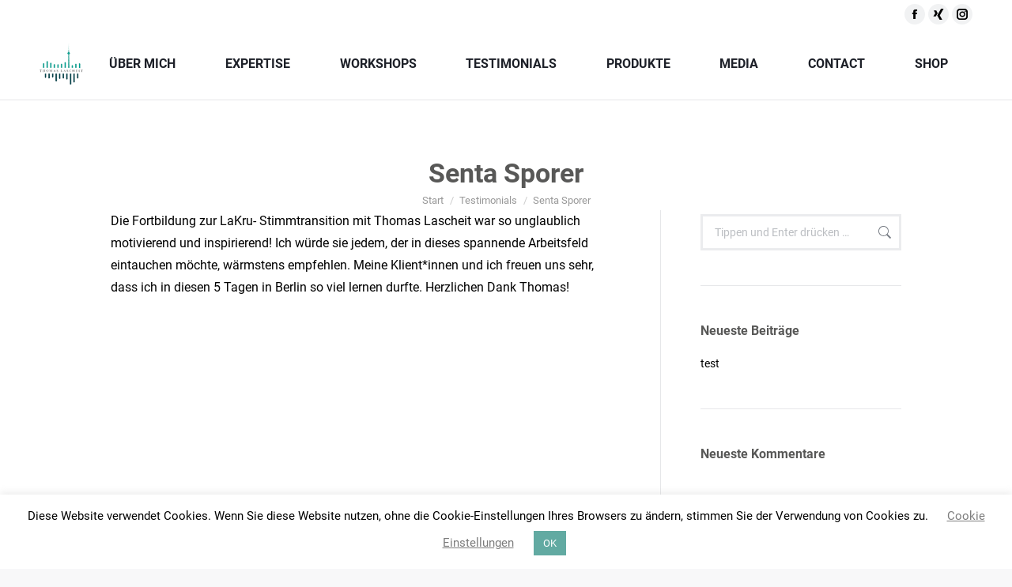

--- FILE ---
content_type: text/html; charset=UTF-8
request_url: https://thomaslascheit.de/dt_testimonials/senta-sporer/
body_size: 16522
content:
<!DOCTYPE html>

<html lang="de" class="no-js">

<head>
	<meta charset="UTF-8" /><link rel="preload" href="https://thomaslascheit.de/wp-content/cache/fvm/min/1729520049-css14103f5935937a6e61305073318034cad0d26defc4801a6505ad9318fac9b.css" as="style" media="all" />
<link rel="preload" href="https://thomaslascheit.de/wp-content/cache/fvm/min/1729520049-css9a953dcb286e1f34ffb2f843ce5d908127eba619072b09ebf9c04477b6fa9.css" as="style" media="all" />
<link rel="preload" href="https://thomaslascheit.de/wp-content/cache/fvm/min/1729520049-css8c92780a6c46b8eead6359b9361d5ced4c37590a372befefcfd3846e682fd.css" as="style" media="all" />
<link rel="preload" href="https://thomaslascheit.de/wp-content/cache/fvm/min/1729520049-css15221f5c96a6ca7f08effc0ed4c010a38652387f7b83108b9d6f544edd458.css" as="style" media="all" />
<link rel="preload" href="https://thomaslascheit.de/wp-content/cache/fvm/min/1729520049-cssadb240b1ab297a6ebc4a354e955fe259b2254506a3a443832bd61dc4e251b.css" as="style" media="all" />
<link rel="preload" href="https://thomaslascheit.de/wp-content/cache/fvm/min/1729520049-cssae9c2497d31bad2cb35ed3c0d27c5983936e05803b79f4dd8d3f1c8b32cea.css" as="style" media="all" />
<link rel="preload" href="https://thomaslascheit.de/wp-content/cache/fvm/min/1729520049-cssa1c3536e66b8e65d22f369b1ddd6074bd93594f230d59b469bd4e8e8ad65b.css" as="style" media="all" />
<link rel="preload" href="https://thomaslascheit.de/wp-content/cache/fvm/min/1729520049-csse337d39e406fc1f48b06901ed55dea7fa720ee87d2df700fc1dd0b7018876.css" as="style" media="all" />
<link rel="preload" href="https://thomaslascheit.de/wp-content/cache/fvm/min/1729520049-cssd36804fc69984ffa1620a2197ef90128f73639a214e962726cbfff6947e51.css" as="style" media="all" />
<link rel="preload" href="https://thomaslascheit.de/wp-content/cache/fvm/min/1729520049-css93493037b37a64548c2b248bb1cca3d49b3d14806076ebc5a8531ed93a6f4.css" as="style" media="all" />
<link rel="preload" href="https://thomaslascheit.de/wp-content/cache/fvm/min/1729520049-css657cc0a524db1f4d124aed41dd259c59a3859dc233d1e0655f09515924444.css" as="style" media="all" />
<link rel="preload" href="https://thomaslascheit.de/wp-content/cache/fvm/min/1729520049-css430af159e282301d60c1d86f12034c43a9bb9e347fab90a7dc75685bd66cd.css" as="style" media="all" />
<link rel="preload" href="https://thomaslascheit.de/wp-content/cache/fvm/min/1729520049-css68bce9aa9ba8ce53d5a5cc1e653beab3ac4026e3f86e9fb1cce2ac8f63df9.css" as="style" media="all" />
<link rel="preload" href="https://thomaslascheit.de/wp-content/cache/fvm/min/1729520049-cssed33e5dcd47261f3e0b07bf0a5f880b6213c33d5c5ada7e5ff06940179087.css" as="style" media="all" />
<link rel="preload" href="https://thomaslascheit.de/wp-content/cache/fvm/min/1729520049-css7e769d66c69a0f8cec1a1b9dd84cb355cfa84c024d2a3513daea4c0187af5.css" as="style" media="all" />
<link rel="preload" href="https://thomaslascheit.de/wp-content/cache/fvm/min/1729520049-css8373bb4a1112a404bbbd846e24227fc0f65e2527c80d3caa82475403ff569.css" as="style" media="all" />
<link rel="preload" href="https://thomaslascheit.de/wp-content/cache/fvm/min/1729520049-cssec3cfa084ec6147117f07ffcb45a498e3ccf9426b9713c8134fc21b916fc3.css" as="style" media="all" />
<link rel="preload" href="https://thomaslascheit.de/wp-content/cache/fvm/min/1729520049-css084a9c7d6130d4271b525f47cda97be74d645db6e0d4376fa2259cbcc6004.css" as="style" media="all" />
<link rel="preload" href="https://thomaslascheit.de/wp-content/cache/fvm/min/1729520049-csscf342b1e5aa0eb9ebd779e5a7c518cf3f97b63415e2856d199f18d70052e3.css" as="style" media="all" />
<link rel="preload" href="https://thomaslascheit.de/wp-content/cache/fvm/min/1729520049-css8e5fccc2dd57ca79a97cb8fa2f70e4a196e391a00f83a7aec4eb0cc51811f.css" as="style" media="all" />
<link rel="preload" href="https://thomaslascheit.de/wp-content/cache/fvm/min/1729520049-css1f555fe07fd967edebc50f692f8c9971e362412736241ab0ce9173136df6d.css" as="style" media="all" />
<link rel="preload" href="https://thomaslascheit.de/wp-content/cache/fvm/min/1729520049-css59349aef393c5dbcf6a2453021aefdb3d4c980d65941ad11554800ba50bf3.css" as="style" media="all" />
<link rel="preload" href="https://thomaslascheit.de/wp-content/cache/fvm/min/1729520049-jsfbd77ff23dac3e59e889db7f5a4bf79eda65cafb9144827118b3b9449d1b17.js" as="script" /><script data-cfasync="false">if(navigator.userAgent.match(/MSIE|Internet Explorer/i)||navigator.userAgent.match(/Trident\/7\..*?rv:11/i)){var href=document.location.href;if(!href.match(/[?&]iebrowser/)){if(href.indexOf("?")==-1){if(href.indexOf("#")==-1){document.location.href=href+"?iebrowser=1"}else{document.location.href=href.replace("#","?iebrowser=1#")}}else{if(href.indexOf("#")==-1){document.location.href=href+"&iebrowser=1"}else{document.location.href=href.replace("#","&iebrowser=1#")}}}}</script>
<script data-cfasync="false">class FVMLoader{constructor(e){this.triggerEvents=e,this.eventOptions={passive:!0},this.userEventListener=this.triggerListener.bind(this),this.delayedScripts={normal:[],async:[],defer:[]},this.allJQueries=[]}_addUserInteractionListener(e){this.triggerEvents.forEach(t=>window.addEventListener(t,e.userEventListener,e.eventOptions))}_removeUserInteractionListener(e){this.triggerEvents.forEach(t=>window.removeEventListener(t,e.userEventListener,e.eventOptions))}triggerListener(){this._removeUserInteractionListener(this),"loading"===document.readyState?document.addEventListener("DOMContentLoaded",this._loadEverythingNow.bind(this)):this._loadEverythingNow()}async _loadEverythingNow(){this._runAllDelayedCSS(),this._delayEventListeners(),this._delayJQueryReady(this),this._handleDocumentWrite(),this._registerAllDelayedScripts(),await this._loadScriptsFromList(this.delayedScripts.normal),await this._loadScriptsFromList(this.delayedScripts.defer),await this._loadScriptsFromList(this.delayedScripts.async),await this._triggerDOMContentLoaded(),await this._triggerWindowLoad(),window.dispatchEvent(new Event("wpr-allScriptsLoaded"))}_registerAllDelayedScripts(){document.querySelectorAll("script[type=fvmdelay]").forEach(e=>{e.hasAttribute("src")?e.hasAttribute("async")&&!1!==e.async?this.delayedScripts.async.push(e):e.hasAttribute("defer")&&!1!==e.defer||"module"===e.getAttribute("data-type")?this.delayedScripts.defer.push(e):this.delayedScripts.normal.push(e):this.delayedScripts.normal.push(e)})}_runAllDelayedCSS(){document.querySelectorAll("link[rel=fvmdelay]").forEach(e=>{e.setAttribute("rel","stylesheet")})}async _transformScript(e){return await this._requestAnimFrame(),new Promise(t=>{const n=document.createElement("script");let r;[...e.attributes].forEach(e=>{let t=e.nodeName;"type"!==t&&("data-type"===t&&(t="type",r=e.nodeValue),n.setAttribute(t,e.nodeValue))}),e.hasAttribute("src")?(n.addEventListener("load",t),n.addEventListener("error",t)):(n.text=e.text,t()),e.parentNode.replaceChild(n,e)})}async _loadScriptsFromList(e){const t=e.shift();return t?(await this._transformScript(t),this._loadScriptsFromList(e)):Promise.resolve()}_delayEventListeners(){let e={};function t(t,n){!function(t){function n(n){return e[t].eventsToRewrite.indexOf(n)>=0?"wpr-"+n:n}e[t]||(e[t]={originalFunctions:{add:t.addEventListener,remove:t.removeEventListener},eventsToRewrite:[]},t.addEventListener=function(){arguments[0]=n(arguments[0]),e[t].originalFunctions.add.apply(t,arguments)},t.removeEventListener=function(){arguments[0]=n(arguments[0]),e[t].originalFunctions.remove.apply(t,arguments)})}(t),e[t].eventsToRewrite.push(n)}function n(e,t){let n=e[t];Object.defineProperty(e,t,{get:()=>n||function(){},set(r){e["wpr"+t]=n=r}})}t(document,"DOMContentLoaded"),t(window,"DOMContentLoaded"),t(window,"load"),t(window,"pageshow"),t(document,"readystatechange"),n(document,"onreadystatechange"),n(window,"onload"),n(window,"onpageshow")}_delayJQueryReady(e){let t=window.jQuery;Object.defineProperty(window,"jQuery",{get:()=>t,set(n){if(n&&n.fn&&!e.allJQueries.includes(n)){n.fn.ready=n.fn.init.prototype.ready=function(t){e.domReadyFired?t.bind(document)(n):document.addEventListener("DOMContentLoaded2",()=>t.bind(document)(n))};const t=n.fn.on;n.fn.on=n.fn.init.prototype.on=function(){if(this[0]===window){function e(e){return e.split(" ").map(e=>"load"===e||0===e.indexOf("load.")?"wpr-jquery-load":e).join(" ")}"string"==typeof arguments[0]||arguments[0]instanceof String?arguments[0]=e(arguments[0]):"object"==typeof arguments[0]&&Object.keys(arguments[0]).forEach(t=>{delete Object.assign(arguments[0],{[e(t)]:arguments[0][t]})[t]})}return t.apply(this,arguments),this},e.allJQueries.push(n)}t=n}})}async _triggerDOMContentLoaded(){this.domReadyFired=!0,await this._requestAnimFrame(),document.dispatchEvent(new Event("DOMContentLoaded2")),await this._requestAnimFrame(),window.dispatchEvent(new Event("DOMContentLoaded2")),await this._requestAnimFrame(),document.dispatchEvent(new Event("wpr-readystatechange")),await this._requestAnimFrame(),document.wpronreadystatechange&&document.wpronreadystatechange()}async _triggerWindowLoad(){await this._requestAnimFrame(),window.dispatchEvent(new Event("wpr-load")),await this._requestAnimFrame(),window.wpronload&&window.wpronload(),await this._requestAnimFrame(),this.allJQueries.forEach(e=>e(window).trigger("wpr-jquery-load")),window.dispatchEvent(new Event("wpr-pageshow")),await this._requestAnimFrame(),window.wpronpageshow&&window.wpronpageshow()}_handleDocumentWrite(){const e=new Map;document.write=document.writeln=function(t){const n=document.currentScript,r=document.createRange(),i=n.parentElement;let a=e.get(n);void 0===a&&(a=n.nextSibling,e.set(n,a));const s=document.createDocumentFragment();r.setStart(s,0),s.appendChild(r.createContextualFragment(t)),i.insertBefore(s,a)}}async _requestAnimFrame(){return new Promise(e=>requestAnimationFrame(e))}static run(){const e=new FVMLoader(["keydown","mousemove","touchmove","touchstart","touchend","wheel"]);e._addUserInteractionListener(e)}}FVMLoader.run();</script><meta name="viewport" content="width=device-width, initial-scale=1, maximum-scale=1, user-scalable=0"><meta name="theme-color" content="#3a5b66"/><meta name='robots' content='index, follow, max-image-preview:large, max-snippet:-1, max-video-preview:-1' /><title>Senta Sporer - Thomas Lascheit - Workshops und Fortbildungen</title><link rel="canonical" href="https://thomaslascheit.de/dt_testimonials/senta-sporer/" /><meta property="og:locale" content="de_DE" /><meta property="og:type" content="article" /><meta property="og:title" content="Senta Sporer - Thomas Lascheit - Workshops und Fortbildungen" /><meta property="og:description" content="Die Fortbildung zur LaKru- Stimmtransition mit Thomas Lascheit war so unglaublich motivierend und inspirierend! Ich würde sie jedem, der in dieses spannende Arbeitsfeld eintauchen möchte, wärmstens empfehlen. Meine Klient*innen und ich freuen uns sehr, dass ich in diesen 5 Tagen in Berlin so viel lernen durfte. Herzlichen Dank Thomas!" /><meta property="og:url" content="https://thomaslascheit.de/dt_testimonials/senta-sporer/" /><meta property="og:site_name" content="Thomas Lascheit - Workshops und Fortbildungen" /><meta property="article:publisher" content="https://www.facebook.com/thomaslascheitvoice/" /><meta property="article:modified_time" content="2021-11-11T10:47:11+00:00" /><meta property="og:image" content="https://thomaslascheit.de/wp-content/uploads/2021/11/Senta-Sporer-logopaedin-augsburg-.jpg" /><meta property="og:image:width" content="433" /><meta property="og:image:height" content="577" /><meta property="og:image:type" content="image/jpeg" /><meta name="twitter:card" content="summary_large_image" /><meta name="twitter:label1" content="Geschätzte Lesezeit" /><meta name="twitter:data1" content="1 Minute" /><script type="application/ld+json" class="yoast-schema-graph">{"@context":"https://schema.org","@graph":[{"@type":"WebPage","@id":"https://thomaslascheit.de/dt_testimonials/senta-sporer/","url":"https://thomaslascheit.de/dt_testimonials/senta-sporer/","name":"Senta Sporer - Thomas Lascheit - Workshops und Fortbildungen","isPartOf":{"@id":"https://thomaslascheit.de/#website"},"primaryImageOfPage":{"@id":"https://thomaslascheit.de/dt_testimonials/senta-sporer/#primaryimage"},"image":{"@id":"https://thomaslascheit.de/dt_testimonials/senta-sporer/#primaryimage"},"thumbnailUrl":"https://thomaslascheit.de/wp-content/uploads/2021/11/Senta-Sporer-logopaedin-augsburg-.jpg","datePublished":"2021-11-11T10:46:18+00:00","dateModified":"2021-11-11T10:47:11+00:00","breadcrumb":{"@id":"https://thomaslascheit.de/dt_testimonials/senta-sporer/#breadcrumb"},"inLanguage":"de","potentialAction":[{"@type":"ReadAction","target":["https://thomaslascheit.de/dt_testimonials/senta-sporer/"]}]},{"@type":"ImageObject","inLanguage":"de","@id":"https://thomaslascheit.de/dt_testimonials/senta-sporer/#primaryimage","url":"https://thomaslascheit.de/wp-content/uploads/2021/11/Senta-Sporer-logopaedin-augsburg-.jpg","contentUrl":"https://thomaslascheit.de/wp-content/uploads/2021/11/Senta-Sporer-logopaedin-augsburg-.jpg","width":433,"height":577,"caption":"Senta Sporer (Logopädin bei Logopädie Augsburg)"},{"@type":"BreadcrumbList","@id":"https://thomaslascheit.de/dt_testimonials/senta-sporer/#breadcrumb","itemListElement":[{"@type":"ListItem","position":1,"name":"Startseite","item":"https://thomaslascheit.de/"},{"@type":"ListItem","position":2,"name":"Testimonials","item":"https://thomaslascheit.de/dt_testimonials/"},{"@type":"ListItem","position":3,"name":"Senta Sporer"}]},{"@type":"WebSite","@id":"https://thomaslascheit.de/#website","url":"https://thomaslascheit.de/","name":"Thomas Lascheit - Workshops und Fortbildungen","description":"Vocal Coach &amp; Logopäde, Berlin","publisher":{"@id":"https://thomaslascheit.de/#organization"},"potentialAction":[{"@type":"SearchAction","target":{"@type":"EntryPoint","urlTemplate":"https://thomaslascheit.de/?s={search_term_string}"},"query-input":{"@type":"PropertyValueSpecification","valueRequired":true,"valueName":"search_term_string"}}],"inLanguage":"de"},{"@type":"Organization","@id":"https://thomaslascheit.de/#organization","name":"Thomas Lascheit - Vocal Coach | Logopäde (B.Sc.)","url":"https://thomaslascheit.de/","logo":{"@type":"ImageObject","inLanguage":"de","@id":"https://thomaslascheit.de/#/schema/logo/image/","url":"https://thomaslascheit.de/wp-content/uploads/2020/03/logo-thomas-lascheit-vocal-coach-logopaede-berlin-LaKru-Stimmtraining-lax-vox-workshops-stimmtransition-stimmziel.png","contentUrl":"https://thomaslascheit.de/wp-content/uploads/2020/03/logo-thomas-lascheit-vocal-coach-logopaede-berlin-LaKru-Stimmtraining-lax-vox-workshops-stimmtransition-stimmziel.png","width":114,"height":114,"caption":"Thomas Lascheit - Vocal Coach | Logopäde (B.Sc.)"},"image":{"@id":"https://thomaslascheit.de/#/schema/logo/image/"},"sameAs":["https://www.facebook.com/thomaslascheitvoice/","https://www.instagram.com/thomas_lascheit/?hl=de"]}]}</script><link rel="alternate" type="application/rss+xml" title="Thomas Lascheit - Workshops und Fortbildungen &raquo; Feed" href="https://thomaslascheit.de/feed/" /><link rel="alternate" type="application/rss+xml" title="Thomas Lascheit - Workshops und Fortbildungen &raquo; Kommentar-Feed" href="https://thomaslascheit.de/comments/feed/" />
		
			<link rel="profile" href="https://gmpg.org/xfn/11" />
	

	
	
	
	
	
	
	
	
	
	
	
	
	
	
	
	
	
	
	
	





<link rel='stylesheet' id='wp-block-library-css' href='https://thomaslascheit.de/wp-content/cache/fvm/min/1729520049-css14103f5935937a6e61305073318034cad0d26defc4801a6505ad9318fac9b.css' media='all' />
<style id='wp-block-library-theme-inline-css' media="all">.wp-block-audio :where(figcaption){color:#555;font-size:13px;text-align:center}.is-dark-theme .wp-block-audio :where(figcaption){color:#ffffffa6}.wp-block-audio{margin:0 0 1em}.wp-block-code{border:1px solid #ccc;border-radius:4px;font-family:Menlo,Consolas,monaco,monospace;padding:.8em 1em}.wp-block-embed :where(figcaption){color:#555;font-size:13px;text-align:center}.is-dark-theme .wp-block-embed :where(figcaption){color:#ffffffa6}.wp-block-embed{margin:0 0 1em}.blocks-gallery-caption{color:#555;font-size:13px;text-align:center}.is-dark-theme .blocks-gallery-caption{color:#ffffffa6}:root :where(.wp-block-image figcaption){color:#555;font-size:13px;text-align:center}.is-dark-theme :root :where(.wp-block-image figcaption){color:#ffffffa6}.wp-block-image{margin:0 0 1em}.wp-block-pullquote{border-bottom:4px solid;border-top:4px solid;color:currentColor;margin-bottom:1.75em}.wp-block-pullquote cite,.wp-block-pullquote footer,.wp-block-pullquote__citation{color:currentColor;font-size:.8125em;font-style:normal;text-transform:uppercase}.wp-block-quote{border-left:.25em solid;margin:0 0 1.75em;padding-left:1em}.wp-block-quote cite,.wp-block-quote footer{color:currentColor;font-size:.8125em;font-style:normal;position:relative}.wp-block-quote.has-text-align-right{border-left:none;border-right:.25em solid;padding-left:0;padding-right:1em}.wp-block-quote.has-text-align-center{border:none;padding-left:0}.wp-block-quote.is-large,.wp-block-quote.is-style-large,.wp-block-quote.is-style-plain{border:none}.wp-block-search .wp-block-search__label{font-weight:700}.wp-block-search__button{border:1px solid #ccc;padding:.375em .625em}:where(.wp-block-group.has-background){padding:1.25em 2.375em}.wp-block-separator.has-css-opacity{opacity:.4}.wp-block-separator{border:none;border-bottom:2px solid;margin-left:auto;margin-right:auto}.wp-block-separator.has-alpha-channel-opacity{opacity:1}.wp-block-separator:not(.is-style-wide):not(.is-style-dots){width:100px}.wp-block-separator.has-background:not(.is-style-dots){border-bottom:none;height:1px}.wp-block-separator.has-background:not(.is-style-wide):not(.is-style-dots){height:2px}.wp-block-table{margin:0 0 1em}.wp-block-table td,.wp-block-table th{word-break:normal}.wp-block-table :where(figcaption){color:#555;font-size:13px;text-align:center}.is-dark-theme .wp-block-table :where(figcaption){color:#ffffffa6}.wp-block-video :where(figcaption){color:#555;font-size:13px;text-align:center}.is-dark-theme .wp-block-video :where(figcaption){color:#ffffffa6}.wp-block-video{margin:0 0 1em}:root :where(.wp-block-template-part.has-background){margin-bottom:0;margin-top:0;padding:1.25em 2.375em}</style>
<style id='classic-theme-styles-inline-css' media="all">/*! This file is auto-generated */
.wp-block-button__link{color:#fff;background-color:#32373c;border-radius:9999px;box-shadow:none;text-decoration:none;padding:calc(.667em + 2px) calc(1.333em + 2px);font-size:1.125em}.wp-block-file__button{background:#32373c;color:#fff;text-decoration:none}</style>
<style id='global-styles-inline-css' media="all">:root{--wp--preset--aspect-ratio--square:1;--wp--preset--aspect-ratio--4-3:4/3;--wp--preset--aspect-ratio--3-4:3/4;--wp--preset--aspect-ratio--3-2:3/2;--wp--preset--aspect-ratio--2-3:2/3;--wp--preset--aspect-ratio--16-9:16/9;--wp--preset--aspect-ratio--9-16:9/16;--wp--preset--color--black:#000000;--wp--preset--color--cyan-bluish-gray:#abb8c3;--wp--preset--color--white:#FFF;--wp--preset--color--pale-pink:#f78da7;--wp--preset--color--vivid-red:#cf2e2e;--wp--preset--color--luminous-vivid-orange:#ff6900;--wp--preset--color--luminous-vivid-amber:#fcb900;--wp--preset--color--light-green-cyan:#7bdcb5;--wp--preset--color--vivid-green-cyan:#00d084;--wp--preset--color--pale-cyan-blue:#8ed1fc;--wp--preset--color--vivid-cyan-blue:#0693e3;--wp--preset--color--vivid-purple:#9b51e0;--wp--preset--color--accent:#3a5b66;--wp--preset--color--dark-gray:#111;--wp--preset--color--light-gray:#767676;--wp--preset--gradient--vivid-cyan-blue-to-vivid-purple:linear-gradient(135deg,rgba(6,147,227,1) 0%,rgb(155,81,224) 100%);--wp--preset--gradient--light-green-cyan-to-vivid-green-cyan:linear-gradient(135deg,rgb(122,220,180) 0%,rgb(0,208,130) 100%);--wp--preset--gradient--luminous-vivid-amber-to-luminous-vivid-orange:linear-gradient(135deg,rgba(252,185,0,1) 0%,rgba(255,105,0,1) 100%);--wp--preset--gradient--luminous-vivid-orange-to-vivid-red:linear-gradient(135deg,rgba(255,105,0,1) 0%,rgb(207,46,46) 100%);--wp--preset--gradient--very-light-gray-to-cyan-bluish-gray:linear-gradient(135deg,rgb(238,238,238) 0%,rgb(169,184,195) 100%);--wp--preset--gradient--cool-to-warm-spectrum:linear-gradient(135deg,rgb(74,234,220) 0%,rgb(151,120,209) 20%,rgb(207,42,186) 40%,rgb(238,44,130) 60%,rgb(251,105,98) 80%,rgb(254,248,76) 100%);--wp--preset--gradient--blush-light-purple:linear-gradient(135deg,rgb(255,206,236) 0%,rgb(152,150,240) 100%);--wp--preset--gradient--blush-bordeaux:linear-gradient(135deg,rgb(254,205,165) 0%,rgb(254,45,45) 50%,rgb(107,0,62) 100%);--wp--preset--gradient--luminous-dusk:linear-gradient(135deg,rgb(255,203,112) 0%,rgb(199,81,192) 50%,rgb(65,88,208) 100%);--wp--preset--gradient--pale-ocean:linear-gradient(135deg,rgb(255,245,203) 0%,rgb(182,227,212) 50%,rgb(51,167,181) 100%);--wp--preset--gradient--electric-grass:linear-gradient(135deg,rgb(202,248,128) 0%,rgb(113,206,126) 100%);--wp--preset--gradient--midnight:linear-gradient(135deg,rgb(2,3,129) 0%,rgb(40,116,252) 100%);--wp--preset--font-size--small:13px;--wp--preset--font-size--medium:20px;--wp--preset--font-size--large:36px;--wp--preset--font-size--x-large:42px;--wp--preset--spacing--20:0.44rem;--wp--preset--spacing--30:0.67rem;--wp--preset--spacing--40:1rem;--wp--preset--spacing--50:1.5rem;--wp--preset--spacing--60:2.25rem;--wp--preset--spacing--70:3.38rem;--wp--preset--spacing--80:5.06rem;--wp--preset--shadow--natural:6px 6px 9px rgba(0, 0, 0, 0.2);--wp--preset--shadow--deep:12px 12px 50px rgba(0, 0, 0, 0.4);--wp--preset--shadow--sharp:6px 6px 0px rgba(0, 0, 0, 0.2);--wp--preset--shadow--outlined:6px 6px 0px -3px rgba(255, 255, 255, 1), 6px 6px rgba(0, 0, 0, 1);--wp--preset--shadow--crisp:6px 6px 0px rgba(0, 0, 0, 1)}:where(.is-layout-flex){gap:.5em}:where(.is-layout-grid){gap:.5em}body .is-layout-flex{display:flex}.is-layout-flex{flex-wrap:wrap;align-items:center}.is-layout-flex>:is(*,div){margin:0}body .is-layout-grid{display:grid}.is-layout-grid>:is(*,div){margin:0}:where(.wp-block-columns.is-layout-flex){gap:2em}:where(.wp-block-columns.is-layout-grid){gap:2em}:where(.wp-block-post-template.is-layout-flex){gap:1.25em}:where(.wp-block-post-template.is-layout-grid){gap:1.25em}.has-black-color{color:var(--wp--preset--color--black)!important}.has-cyan-bluish-gray-color{color:var(--wp--preset--color--cyan-bluish-gray)!important}.has-white-color{color:var(--wp--preset--color--white)!important}.has-pale-pink-color{color:var(--wp--preset--color--pale-pink)!important}.has-vivid-red-color{color:var(--wp--preset--color--vivid-red)!important}.has-luminous-vivid-orange-color{color:var(--wp--preset--color--luminous-vivid-orange)!important}.has-luminous-vivid-amber-color{color:var(--wp--preset--color--luminous-vivid-amber)!important}.has-light-green-cyan-color{color:var(--wp--preset--color--light-green-cyan)!important}.has-vivid-green-cyan-color{color:var(--wp--preset--color--vivid-green-cyan)!important}.has-pale-cyan-blue-color{color:var(--wp--preset--color--pale-cyan-blue)!important}.has-vivid-cyan-blue-color{color:var(--wp--preset--color--vivid-cyan-blue)!important}.has-vivid-purple-color{color:var(--wp--preset--color--vivid-purple)!important}.has-black-background-color{background-color:var(--wp--preset--color--black)!important}.has-cyan-bluish-gray-background-color{background-color:var(--wp--preset--color--cyan-bluish-gray)!important}.has-white-background-color{background-color:var(--wp--preset--color--white)!important}.has-pale-pink-background-color{background-color:var(--wp--preset--color--pale-pink)!important}.has-vivid-red-background-color{background-color:var(--wp--preset--color--vivid-red)!important}.has-luminous-vivid-orange-background-color{background-color:var(--wp--preset--color--luminous-vivid-orange)!important}.has-luminous-vivid-amber-background-color{background-color:var(--wp--preset--color--luminous-vivid-amber)!important}.has-light-green-cyan-background-color{background-color:var(--wp--preset--color--light-green-cyan)!important}.has-vivid-green-cyan-background-color{background-color:var(--wp--preset--color--vivid-green-cyan)!important}.has-pale-cyan-blue-background-color{background-color:var(--wp--preset--color--pale-cyan-blue)!important}.has-vivid-cyan-blue-background-color{background-color:var(--wp--preset--color--vivid-cyan-blue)!important}.has-vivid-purple-background-color{background-color:var(--wp--preset--color--vivid-purple)!important}.has-black-border-color{border-color:var(--wp--preset--color--black)!important}.has-cyan-bluish-gray-border-color{border-color:var(--wp--preset--color--cyan-bluish-gray)!important}.has-white-border-color{border-color:var(--wp--preset--color--white)!important}.has-pale-pink-border-color{border-color:var(--wp--preset--color--pale-pink)!important}.has-vivid-red-border-color{border-color:var(--wp--preset--color--vivid-red)!important}.has-luminous-vivid-orange-border-color{border-color:var(--wp--preset--color--luminous-vivid-orange)!important}.has-luminous-vivid-amber-border-color{border-color:var(--wp--preset--color--luminous-vivid-amber)!important}.has-light-green-cyan-border-color{border-color:var(--wp--preset--color--light-green-cyan)!important}.has-vivid-green-cyan-border-color{border-color:var(--wp--preset--color--vivid-green-cyan)!important}.has-pale-cyan-blue-border-color{border-color:var(--wp--preset--color--pale-cyan-blue)!important}.has-vivid-cyan-blue-border-color{border-color:var(--wp--preset--color--vivid-cyan-blue)!important}.has-vivid-purple-border-color{border-color:var(--wp--preset--color--vivid-purple)!important}.has-vivid-cyan-blue-to-vivid-purple-gradient-background{background:var(--wp--preset--gradient--vivid-cyan-blue-to-vivid-purple)!important}.has-light-green-cyan-to-vivid-green-cyan-gradient-background{background:var(--wp--preset--gradient--light-green-cyan-to-vivid-green-cyan)!important}.has-luminous-vivid-amber-to-luminous-vivid-orange-gradient-background{background:var(--wp--preset--gradient--luminous-vivid-amber-to-luminous-vivid-orange)!important}.has-luminous-vivid-orange-to-vivid-red-gradient-background{background:var(--wp--preset--gradient--luminous-vivid-orange-to-vivid-red)!important}.has-very-light-gray-to-cyan-bluish-gray-gradient-background{background:var(--wp--preset--gradient--very-light-gray-to-cyan-bluish-gray)!important}.has-cool-to-warm-spectrum-gradient-background{background:var(--wp--preset--gradient--cool-to-warm-spectrum)!important}.has-blush-light-purple-gradient-background{background:var(--wp--preset--gradient--blush-light-purple)!important}.has-blush-bordeaux-gradient-background{background:var(--wp--preset--gradient--blush-bordeaux)!important}.has-luminous-dusk-gradient-background{background:var(--wp--preset--gradient--luminous-dusk)!important}.has-pale-ocean-gradient-background{background:var(--wp--preset--gradient--pale-ocean)!important}.has-electric-grass-gradient-background{background:var(--wp--preset--gradient--electric-grass)!important}.has-midnight-gradient-background{background:var(--wp--preset--gradient--midnight)!important}.has-small-font-size{font-size:var(--wp--preset--font-size--small)!important}.has-medium-font-size{font-size:var(--wp--preset--font-size--medium)!important}.has-large-font-size{font-size:var(--wp--preset--font-size--large)!important}.has-x-large-font-size{font-size:var(--wp--preset--font-size--x-large)!important}:where(.wp-block-post-template.is-layout-flex){gap:1.25em}:where(.wp-block-post-template.is-layout-grid){gap:1.25em}:where(.wp-block-columns.is-layout-flex){gap:2em}:where(.wp-block-columns.is-layout-grid){gap:2em}:root :where(.wp-block-pullquote){font-size:1.5em;line-height:1.6}</style>
<link rel='stylesheet' id='cookie-law-info-css' href='https://thomaslascheit.de/wp-content/cache/fvm/min/1729520049-css9a953dcb286e1f34ffb2f843ce5d908127eba619072b09ebf9c04477b6fa9.css' media='all' />
<link rel='stylesheet' id='cookie-law-info-gdpr-css' href='https://thomaslascheit.de/wp-content/cache/fvm/min/1729520049-css8c92780a6c46b8eead6359b9361d5ced4c37590a372befefcfd3846e682fd.css' media='all' />
<link rel='stylesheet' id='the7-font-css' href='https://thomaslascheit.de/wp-content/cache/fvm/min/1729520049-css15221f5c96a6ca7f08effc0ed4c010a38652387f7b83108b9d6f544edd458.css' media='all' />
<link rel='stylesheet' id='the7-awesome-fonts-css' href='https://thomaslascheit.de/wp-content/cache/fvm/min/1729520049-cssadb240b1ab297a6ebc4a354e955fe259b2254506a3a443832bd61dc4e251b.css' media='all' />
<link rel='stylesheet' id='the7-awesome-fonts-back-css' href='https://thomaslascheit.de/wp-content/cache/fvm/min/1729520049-cssae9c2497d31bad2cb35ed3c0d27c5983936e05803b79f4dd8d3f1c8b32cea.css' media='all' />
<link rel='stylesheet' id='the7-icomoon-numbers-32x32-css' href='https://thomaslascheit.de/wp-content/cache/fvm/min/1729520049-cssa1c3536e66b8e65d22f369b1ddd6074bd93594f230d59b469bd4e8e8ad65b.css' media='all' />
<link rel='stylesheet' id='the7-icomoon-font-awesome-14x14-css' href='https://thomaslascheit.de/wp-content/cache/fvm/min/1729520049-csse337d39e406fc1f48b06901ed55dea7fa720ee87d2df700fc1dd0b7018876.css' media='all' />
<link rel='stylesheet' id='dt-web-fonts-css' href='https://thomaslascheit.de/wp-content/cache/fvm/min/1729520049-cssd36804fc69984ffa1620a2197ef90128f73639a214e962726cbfff6947e51.css' media='all' />
<link rel='stylesheet' id='dt-main-css' href='https://thomaslascheit.de/wp-content/cache/fvm/min/1729520049-css93493037b37a64548c2b248bb1cca3d49b3d14806076ebc5a8531ed93a6f4.css' media='all' />
<link rel='stylesheet' id='the7-custom-scrollbar-css' href='https://thomaslascheit.de/wp-content/cache/fvm/min/1729520049-css657cc0a524db1f4d124aed41dd259c59a3859dc233d1e0655f09515924444.css' media='all' />
<link rel='stylesheet' id='the7-wpbakery-css' href='https://thomaslascheit.de/wp-content/cache/fvm/min/1729520049-css430af159e282301d60c1d86f12034c43a9bb9e347fab90a7dc75685bd66cd.css' media='all' />
<link rel='stylesheet' id='the7-core-css' href='https://thomaslascheit.de/wp-content/cache/fvm/min/1729520049-css68bce9aa9ba8ce53d5a5cc1e653beab3ac4026e3f86e9fb1cce2ac8f63df9.css' media='all' />
<link rel='stylesheet' id='the7-css-vars-css' href='https://thomaslascheit.de/wp-content/cache/fvm/min/1729520049-cssed33e5dcd47261f3e0b07bf0a5f880b6213c33d5c5ada7e5ff06940179087.css' media='all' />
<link rel='stylesheet' id='dt-custom-css' href='https://thomaslascheit.de/wp-content/cache/fvm/min/1729520049-css7e769d66c69a0f8cec1a1b9dd84cb355cfa84c024d2a3513daea4c0187af5.css' media='all' />
<link rel='stylesheet' id='dt-media-css' href='https://thomaslascheit.de/wp-content/cache/fvm/min/1729520049-css8373bb4a1112a404bbbd846e24227fc0f65e2527c80d3caa82475403ff569.css' media='all' />
<link rel='stylesheet' id='the7-mega-menu-css' href='https://thomaslascheit.de/wp-content/cache/fvm/min/1729520049-cssec3cfa084ec6147117f07ffcb45a498e3ccf9426b9713c8134fc21b916fc3.css' media='all' />
<link rel='stylesheet' id='the7-elements-albums-portfolio-css' href='https://thomaslascheit.de/wp-content/cache/fvm/min/1729520049-css084a9c7d6130d4271b525f47cda97be74d645db6e0d4376fa2259cbcc6004.css' media='all' />
<link rel='stylesheet' id='the7-elements-css' href='https://thomaslascheit.de/wp-content/cache/fvm/min/1729520049-csscf342b1e5aa0eb9ebd779e5a7c518cf3f97b63415e2856d199f18d70052e3.css' media='all' />
<link rel='stylesheet' id='style-css' href='https://thomaslascheit.de/wp-content/cache/fvm/min/1729520049-css8e5fccc2dd57ca79a97cb8fa2f70e4a196e391a00f83a7aec4eb0cc51811f.css' media='all' />
<script src="https://thomaslascheit.de/wp-includes/js/jquery/jquery.min.js?ver=3.7.1" id="jquery-core-js"></script>
<script src="https://thomaslascheit.de/wp-includes/js/jquery/jquery-migrate.min.js?ver=3.4.1" id="jquery-migrate-js"></script>
<script id="cookie-law-info-js-extra">
var Cli_Data = {"nn_cookie_ids":[],"cookielist":[],"non_necessary_cookies":[],"ccpaEnabled":"","ccpaRegionBased":"","ccpaBarEnabled":"","strictlyEnabled":["necessary","obligatoire"],"ccpaType":"gdpr","js_blocking":"","custom_integration":"","triggerDomRefresh":"","secure_cookies":""};
var cli_cookiebar_settings = {"animate_speed_hide":"500","animate_speed_show":"500","background":"#FFF","border":"#b1a6a6c2","border_on":"","button_1_button_colour":"#62aaa2","button_1_button_hover":"#4e8882","button_1_link_colour":"#fff","button_1_as_button":"1","button_1_new_win":"","button_2_button_colour":"#333","button_2_button_hover":"#292929","button_2_link_colour":"#444","button_2_as_button":"","button_2_hidebar":"","button_3_button_colour":"#000","button_3_button_hover":"#000000","button_3_link_colour":"#fff","button_3_as_button":"1","button_3_new_win":"","button_4_button_colour":"#000","button_4_button_hover":"#000000","button_4_link_colour":"#7c7c7c","button_4_as_button":"","button_7_button_colour":"#61a229","button_7_button_hover":"#4e8221","button_7_link_colour":"#fff","button_7_as_button":"1","button_7_new_win":"","font_family":"inherit","header_fix":"","notify_animate_hide":"1","notify_animate_show":"","notify_div_id":"#cookie-law-info-bar","notify_position_horizontal":"right","notify_position_vertical":"bottom","scroll_close":"","scroll_close_reload":"","accept_close_reload":"","reject_close_reload":"","showagain_tab":"","showagain_background":"#fff","showagain_border":"#000","showagain_div_id":"#cookie-law-info-again","showagain_x_position":"100px","text":"#000","show_once_yn":"","show_once":"10000","logging_on":"","as_popup":"","popup_overlay":"","bar_heading_text":"","cookie_bar_as":"banner","popup_showagain_position":"bottom-right","widget_position":"left"};
var log_object = {"ajax_url":"https:\/\/thomaslascheit.de\/wp-admin\/admin-ajax.php"};
</script>
<script src="https://thomaslascheit.de/wp-content/cache/fvm/min/1729520049-js5de225bd3e817a3d672cc911717167c1d3c82ecf9127d5bd06ccce35383147.js" id="cookie-law-info-js" defer="defer"></script>
<script src="//thomaslascheit.de/wp-content/plugins/revslider/sr6/assets/js/rbtools.min.js?ver=6.7.20" defer async id="tp-tools-js"></script>
<script src="//thomaslascheit.de/wp-content/plugins/revslider/sr6/assets/js/rs6.min.js?ver=6.7.20" defer async id="revmin-js"></script>
<script id="dt-above-fold-js-extra">
var dtLocal = {"themeUrl":"https:\/\/thomaslascheit.de\/wp-content\/themes\/dt-the7","passText":"Um diesen gesch\u00fctzten Eintrag anzusehen, geben Sie bitte das Passwort ein:","moreButtonText":{"loading":"Lade...","loadMore":"Mehr laden"},"postID":"1140","ajaxurl":"https:\/\/thomaslascheit.de\/wp-admin\/admin-ajax.php","REST":{"baseUrl":"https:\/\/thomaslascheit.de\/wp-json\/the7\/v1","endpoints":{"sendMail":"\/send-mail"}},"contactMessages":{"required":"Fehler. Bitte markierte Felder \u00fcberpr\u00fcfen.","terms":"Please accept the privacy policy.","fillTheCaptchaError":"Please, fill the captcha."},"captchaSiteKey":"","ajaxNonce":"d45b0fc47e","pageData":"","themeSettings":{"smoothScroll":"off","lazyLoading":false,"desktopHeader":{"height":90},"ToggleCaptionEnabled":"disabled","ToggleCaption":"Navigation","floatingHeader":{"showAfter":450,"showMenu":true,"height":60,"logo":{"showLogo":true,"html":"<img class=\" preload-me\" src=\"https:\/\/thomaslascheit.de\/wp-content\/uploads\/2020\/03\/logo-sd-thomas-lascheit-vocal-coach-logopaede-berlin-LaKru-Stimmtraining-lax-vox-workshops-stimmtransition-stimmziel.png\" srcset=\"https:\/\/thomaslascheit.de\/wp-content\/uploads\/2020\/03\/logo-sd-thomas-lascheit-vocal-coach-logopaede-berlin-LaKru-Stimmtraining-lax-vox-workshops-stimmtransition-stimmziel.png 57w, https:\/\/thomaslascheit.de\/wp-content\/uploads\/2020\/03\/logo-thomas-lascheit-vocal-coach-logopaede-berlin-LaKru-Stimmtraining-lax-vox-workshops-stimmtransition-stimmziel.png 114w\" width=\"57\" height=\"57\"   sizes=\"57px\" alt=\"Thomas Lascheit - Workshops und Fortbildungen\" \/>","url":"https:\/\/thomaslascheit.de\/"}},"topLine":{"floatingTopLine":{"logo":{"showLogo":false,"html":""}}},"mobileHeader":{"firstSwitchPoint":1050,"secondSwitchPoint":778,"firstSwitchPointHeight":60,"secondSwitchPointHeight":60,"mobileToggleCaptionEnabled":"disabled","mobileToggleCaption":"Menu"},"stickyMobileHeaderFirstSwitch":{"logo":{"html":"<img class=\" preload-me\" src=\"https:\/\/thomaslascheit.de\/wp-content\/uploads\/2020\/03\/logo-sd-thomas-lascheit-vocal-coach-logopaede-berlin-LaKru-Stimmtraining-lax-vox-workshops-stimmtransition-stimmziel.png\" srcset=\"https:\/\/thomaslascheit.de\/wp-content\/uploads\/2020\/03\/logo-sd-thomas-lascheit-vocal-coach-logopaede-berlin-LaKru-Stimmtraining-lax-vox-workshops-stimmtransition-stimmziel.png 57w, https:\/\/thomaslascheit.de\/wp-content\/uploads\/2020\/03\/logo-thomas-lascheit-vocal-coach-logopaede-berlin-LaKru-Stimmtraining-lax-vox-workshops-stimmtransition-stimmziel.png 114w\" width=\"57\" height=\"57\"   sizes=\"57px\" alt=\"Thomas Lascheit - Workshops und Fortbildungen\" \/>"}},"stickyMobileHeaderSecondSwitch":{"logo":{"html":"<img class=\" preload-me\" src=\"https:\/\/thomaslascheit.de\/wp-content\/uploads\/2020\/03\/logo-sd-thomas-lascheit-vocal-coach-logopaede-berlin-LaKru-Stimmtraining-lax-vox-workshops-stimmtransition-stimmziel.png\" srcset=\"https:\/\/thomaslascheit.de\/wp-content\/uploads\/2020\/03\/logo-sd-thomas-lascheit-vocal-coach-logopaede-berlin-LaKru-Stimmtraining-lax-vox-workshops-stimmtransition-stimmziel.png 57w, https:\/\/thomaslascheit.de\/wp-content\/uploads\/2020\/03\/logo-thomas-lascheit-vocal-coach-logopaede-berlin-LaKru-Stimmtraining-lax-vox-workshops-stimmtransition-stimmziel.png 114w\" width=\"57\" height=\"57\"   sizes=\"57px\" alt=\"Thomas Lascheit - Workshops und Fortbildungen\" \/>"}},"sidebar":{"switchPoint":992},"boxedWidth":"1280px"},"VCMobileScreenWidth":"768"};
var dtShare = {"shareButtonText":{"facebook":"Share on Facebook","twitter":"Share on X","pinterest":"Pin it","linkedin":"Share on Linkedin","whatsapp":"Share on Whatsapp"},"overlayOpacity":"85"};
</script>
<script src="https://thomaslascheit.de/wp-content/cache/fvm/min/1729520049-jsfbd77ff23dac3e59e889db7f5a4bf79eda65cafb9144827118b3b9449d1b17.js" id="dt-above-fold-js"></script>





		<script>
			document.documentElement.className = document.documentElement.className.replace('no-js', 'js');
		</script>
				<style media="all">.no-js img.lazyload{display:none}figure.wp-block-image img.lazyloading{min-width:150px}.lazyload,.lazyloading{opacity:0}.lazyloaded{opacity:1;transition:opacity 400ms;transition-delay:0ms}</style>
		<style media="all">.recentcomments a{display:inline!important;padding:0!important;margin:0!important}</style>

<link rel="icon" href="https://thomaslascheit.de/wp-content/uploads/2020/03/logo-thomas-lascheit-vocal-coach-logopaede-berlin-LaKru-Stimmtraining-lax-vox-workshops-stimmtransition-stimmziel.png" type="image/png" sizes="32x32"/><script>function setREVStartSize(e){
			//window.requestAnimationFrame(function() {
				window.RSIW = window.RSIW===undefined ? window.innerWidth : window.RSIW;
				window.RSIH = window.RSIH===undefined ? window.innerHeight : window.RSIH;
				try {
					var pw = document.getElementById(e.c).parentNode.offsetWidth,
						newh;
					pw = pw===0 || isNaN(pw) || (e.l=="fullwidth" || e.layout=="fullwidth") ? window.RSIW : pw;
					e.tabw = e.tabw===undefined ? 0 : parseInt(e.tabw);
					e.thumbw = e.thumbw===undefined ? 0 : parseInt(e.thumbw);
					e.tabh = e.tabh===undefined ? 0 : parseInt(e.tabh);
					e.thumbh = e.thumbh===undefined ? 0 : parseInt(e.thumbh);
					e.tabhide = e.tabhide===undefined ? 0 : parseInt(e.tabhide);
					e.thumbhide = e.thumbhide===undefined ? 0 : parseInt(e.thumbhide);
					e.mh = e.mh===undefined || e.mh=="" || e.mh==="auto" ? 0 : parseInt(e.mh,0);
					if(e.layout==="fullscreen" || e.l==="fullscreen")
						newh = Math.max(e.mh,window.RSIH);
					else{
						e.gw = Array.isArray(e.gw) ? e.gw : [e.gw];
						for (var i in e.rl) if (e.gw[i]===undefined || e.gw[i]===0) e.gw[i] = e.gw[i-1];
						e.gh = e.el===undefined || e.el==="" || (Array.isArray(e.el) && e.el.length==0)? e.gh : e.el;
						e.gh = Array.isArray(e.gh) ? e.gh : [e.gh];
						for (var i in e.rl) if (e.gh[i]===undefined || e.gh[i]===0) e.gh[i] = e.gh[i-1];
											
						var nl = new Array(e.rl.length),
							ix = 0,
							sl;
						e.tabw = e.tabhide>=pw ? 0 : e.tabw;
						e.thumbw = e.thumbhide>=pw ? 0 : e.thumbw;
						e.tabh = e.tabhide>=pw ? 0 : e.tabh;
						e.thumbh = e.thumbhide>=pw ? 0 : e.thumbh;
						for (var i in e.rl) nl[i] = e.rl[i]<window.RSIW ? 0 : e.rl[i];
						sl = nl[0];
						for (var i in nl) if (sl>nl[i] && nl[i]>0) { sl = nl[i]; ix=i;}
						var m = pw>(e.gw[ix]+e.tabw+e.thumbw) ? 1 : (pw-(e.tabw+e.thumbw)) / (e.gw[ix]);
						newh =  (e.gh[ix] * m) + (e.tabh + e.thumbh);
					}
					var el = document.getElementById(e.c);
					if (el!==null && el) el.style.height = newh+"px";
					el = document.getElementById(e.c+"_wrapper");
					if (el!==null && el) {
						el.style.height = newh+"px";
						el.style.display = "block";
					}
				} catch(e){
					console.log("Failure at Presize of Slider:" + e)
				}
			//});
		  };</script>
<noscript><style> .wpb_animate_when_almost_visible { opacity: 1; }</style></noscript></head>
<body id="the7-body" class="dt_testimonials-template-default single single-dt_testimonials postid-1140 wp-embed-responsive the7-core-ver-2.7.10 no-comments dt-responsive-on right-mobile-menu-close-icon ouside-menu-close-icon mobile-hamburger-close-bg-enable mobile-hamburger-close-bg-hover-enable  fade-medium-mobile-menu-close-icon fade-medium-menu-close-icon srcset-enabled btn-flat custom-btn-color custom-btn-hover-color phantom-slide phantom-line-decoration phantom-main-logo-on sticky-mobile-header top-header first-switch-logo-left first-switch-menu-right second-switch-logo-left second-switch-menu-right right-mobile-menu layzr-loading-on inline-message-style the7-ver-12.0.2 dt-fa-compatibility wpb-js-composer js-comp-ver-7.8 vc_responsive">


<div id="page" >
	<a class="skip-link screen-reader-text" href="#content">Zum Inhalt springen</a>

<div class="masthead inline-header justify widgets full-width line-decoration shadow-mobile-header-decoration medium-mobile-menu-icon mobile-menu-icon-bg-on mobile-menu-icon-hover-bg-on dt-parent-menu-clickable show-sub-menu-on-hover"  role="banner">

	<div class="top-bar top-bar-line-hide">
	<div class="top-bar-bg" ></div>
	<div class="mini-widgets left-widgets"></div><div class="right-widgets mini-widgets"><div class="soc-ico show-on-desktop near-logo-first-switch in-menu-second-switch custom-bg disabled-border border-off hover-accent-bg hover-disabled-border  hover-border-off"><a title="Facebook page opens in new window" href="https://www.facebook.com/thomaslascheitvoice/" target="_blank" class="facebook"><span class="soc-font-icon"></span><span class="screen-reader-text">Facebook page opens in new window</span></a><a title="XING page opens in new window" href="https://www.xing.com/profile/Thomas_Lascheit" target="_blank" class="xing"><span class="soc-font-icon"></span><span class="screen-reader-text">XING page opens in new window</span></a><a title="Instagram page opens in new window" href="https://www.instagram.com/thomas_lascheit/?hl=de" target="_blank" class="instagram"><span class="soc-font-icon"></span><span class="screen-reader-text">Instagram page opens in new window</span></a></div></div></div>

	<header class="header-bar">

		<div class="branding">
	<div id="site-title" class="assistive-text">Thomas Lascheit &#8211; Workshops und Fortbildungen</div>
	<div id="site-description" class="assistive-text">Vocal Coach &amp; Logopäde, Berlin</div>
	<a class="same-logo" href="https://thomaslascheit.de/"><img class="preload-me lazyload" data-src="https://thomaslascheit.de/wp-content/uploads/2020/03/logo-sd-thomas-lascheit-vocal-coach-logopaede-berlin-LaKru-Stimmtraining-lax-vox-workshops-stimmtransition-stimmziel.png" data-srcset="https://thomaslascheit.de/wp-content/uploads/2020/03/logo-sd-thomas-lascheit-vocal-coach-logopaede-berlin-LaKru-Stimmtraining-lax-vox-workshops-stimmtransition-stimmziel.png 57w, https://thomaslascheit.de/wp-content/uploads/2020/03/logo-thomas-lascheit-vocal-coach-logopaede-berlin-LaKru-Stimmtraining-lax-vox-workshops-stimmtransition-stimmziel.png 114w" width="57" height="57"   data-sizes="57px" alt="Thomas Lascheit - Workshops und Fortbildungen" src="[data-uri]" style="--smush-placeholder-width: 57px; --smush-placeholder-aspect-ratio: 57/57;" /><noscript><img class="preload-me" src="https://thomaslascheit.de/wp-content/uploads/2020/03/logo-sd-thomas-lascheit-vocal-coach-logopaede-berlin-LaKru-Stimmtraining-lax-vox-workshops-stimmtransition-stimmziel.png" srcset="https://thomaslascheit.de/wp-content/uploads/2020/03/logo-sd-thomas-lascheit-vocal-coach-logopaede-berlin-LaKru-Stimmtraining-lax-vox-workshops-stimmtransition-stimmziel.png 57w, https://thomaslascheit.de/wp-content/uploads/2020/03/logo-thomas-lascheit-vocal-coach-logopaede-berlin-LaKru-Stimmtraining-lax-vox-workshops-stimmtransition-stimmziel.png 114w" width="57" height="57"   sizes="57px" alt="Thomas Lascheit - Workshops und Fortbildungen" /></noscript></a></div>

		<ul id="primary-menu" class="main-nav bg-outline-decoration hover-bg-decoration active-bg-decoration outside-item-remove-margin"><li class="menu-item menu-item-type-custom menu-item-object-custom menu-item-8 first depth-0"><a href='#!/about' data-level='1'><span class="menu-item-text"><span class="menu-text">Über mich</span></span></a></li> <li class="menu-item menu-item-type-custom menu-item-object-custom menu-item-10 depth-0"><a href='#!/expertise' data-level='1'><span class="menu-item-text"><span class="menu-text">Expertise</span></span></a></li> <li class="menu-item menu-item-type-custom menu-item-object-custom menu-item-9 depth-0"><a href='#!/portfolio' data-level='1'><span class="menu-item-text"><span class="menu-text">Workshops</span></span></a></li> <li class="menu-item menu-item-type-custom menu-item-object-custom menu-item-12 depth-0"><a href='#!/testimonials' data-level='1'><span class="menu-item-text"><span class="menu-text">Testimonials</span></span></a></li> <li class="menu-item menu-item-type-custom menu-item-object-custom menu-item-945 depth-0"><a href='#!/produkte' data-level='1'><span class="menu-item-text"><span class="menu-text">Produkte</span></span></a></li> <li class="menu-item menu-item-type-custom menu-item-object-custom menu-item-717 depth-0"><a href='#!/media' data-level='1'><span class="menu-item-text"><span class="menu-text">Media</span></span></a></li> <li class="menu-item menu-item-type-custom menu-item-object-custom menu-item-14 depth-0"><a href='#!/contact' data-level='1'><span class="menu-item-text"><span class="menu-text">Contact</span></span></a></li> <li class="menu-item menu-item-type-custom menu-item-object-custom menu-item-723 last depth-0"><a href='https://thomaslascheit.de/shop/' target='_blank' data-level='1'><span class="menu-item-text"><span class="menu-text">Shop</span></span></a></li> </ul>
		
	</header>

</div>
<div role="navigation" aria-label="Main Menu" class="dt-mobile-header mobile-menu-show-divider">
	<div class="dt-close-mobile-menu-icon" aria-label="Close" role="button" tabindex="0"><div class="close-line-wrap"><span class="close-line"></span><span class="close-line"></span><span class="close-line"></span></div></div>	<ul id="mobile-menu" class="mobile-main-nav">
		<li class="menu-item menu-item-type-custom menu-item-object-custom menu-item-8 first depth-0"><a href='#!/about' data-level='1'><span class="menu-item-text"><span class="menu-text">Über mich</span></span></a></li> <li class="menu-item menu-item-type-custom menu-item-object-custom menu-item-10 depth-0"><a href='#!/expertise' data-level='1'><span class="menu-item-text"><span class="menu-text">Expertise</span></span></a></li> <li class="menu-item menu-item-type-custom menu-item-object-custom menu-item-9 depth-0"><a href='#!/portfolio' data-level='1'><span class="menu-item-text"><span class="menu-text">Workshops</span></span></a></li> <li class="menu-item menu-item-type-custom menu-item-object-custom menu-item-12 depth-0"><a href='#!/testimonials' data-level='1'><span class="menu-item-text"><span class="menu-text">Testimonials</span></span></a></li> <li class="menu-item menu-item-type-custom menu-item-object-custom menu-item-945 depth-0"><a href='#!/produkte' data-level='1'><span class="menu-item-text"><span class="menu-text">Produkte</span></span></a></li> <li class="menu-item menu-item-type-custom menu-item-object-custom menu-item-717 depth-0"><a href='#!/media' data-level='1'><span class="menu-item-text"><span class="menu-text">Media</span></span></a></li> <li class="menu-item menu-item-type-custom menu-item-object-custom menu-item-14 depth-0"><a href='#!/contact' data-level='1'><span class="menu-item-text"><span class="menu-text">Contact</span></span></a></li> <li class="menu-item menu-item-type-custom menu-item-object-custom menu-item-723 last depth-0"><a href='https://thomaslascheit.de/shop/' target='_blank' data-level='1'><span class="menu-item-text"><span class="menu-text">Shop</span></span></a></li> 	</ul>
	<div class='mobile-mini-widgets-in-menu'></div>
</div>


		<div class="page-title title-center disabled-bg page-title-responsive-enabled">
			<div class="wf-wrap">

				<div class="page-title-head hgroup"><h1 class="entry-title">Senta Sporer</h1></div><div class="page-title-breadcrumbs"><div class="assistive-text">Sie befinden sich hier:</div><ol class="breadcrumbs text-small" itemscope itemtype="https://schema.org/BreadcrumbList"><li itemprop="itemListElement" itemscope itemtype="https://schema.org/ListItem"><a itemprop="item" href="https://thomaslascheit.de/" title="Start"><span itemprop="name">Start</span></a><meta itemprop="position" content="1" /></li><li itemprop="itemListElement" itemscope itemtype="https://schema.org/ListItem"><a itemprop="item" href="https://thomaslascheit.de/dt_testimonials/" title="Testimonials"><span itemprop="name">Testimonials</span></a><meta itemprop="position" content="2" /></li><li class="current" itemprop="itemListElement" itemscope itemtype="https://schema.org/ListItem"><span itemprop="name">Senta Sporer</span><meta itemprop="position" content="3" /></li></ol></div>			</div>
		</div>

		

<div id="main" class="sidebar-right sidebar-divider-vertical">

	
	<div class="main-gradient"></div>
	<div class="wf-wrap">
	<div class="wf-container-main">

	

			<div id="content" class="content" role="main">

				
<article id="post-1140" class="post-1140 dt_testimonials type-dt_testimonials status-publish has-post-thumbnail description-off">

	
<p>Die Fortbildung zur LaKru- Stimmtransition mit Thomas Lascheit war so unglaublich motivierend und inspirierend! Ich würde sie jedem, der in dieses spannende Arbeitsfeld eintauchen möchte, wärmstens empfehlen. Meine Klient*innen und ich freuen uns sehr, dass ich in diesen 5 Tagen in Berlin so viel lernen durfte. Herzlichen Dank Thomas!</p>

</article>

			</div>

			
	<aside id="sidebar" class="sidebar">
		<div class="sidebar-content">
			<section id="search-2" class="widget widget_search"><form class="searchform" role="search" method="get" action="https://thomaslascheit.de/">
    <label for="the7-search" class="screen-reader-text">Search:</label>
    <input type="text" id="the7-search" class="field searchform-s" name="s" value="" placeholder="Tippen und Enter drücken &hellip;" />
    <input type="submit" class="assistive-text searchsubmit" value="Los!" />
    <a href="" class="submit"><svg version="1.1" id="Layer_1" xmlns="http://www.w3.org/2000/svg" xmlns:xlink="http://www.w3.org/1999/xlink" x="0px" y="0px" viewbox="0 0 16 16" style="enable-background:new 0 0 16 16;" xml:space="preserve"><path d="M11.7,10.3c2.1-2.9,1.5-7-1.4-9.1s-7-1.5-9.1,1.4s-1.5,7,1.4,9.1c2.3,1.7,5.4,1.7,7.7,0h0c0,0,0.1,0.1,0.1,0.1l3.8,3.8c0.4,0.4,1,0.4,1.4,0s0.4-1,0-1.4l-3.8-3.9C11.8,10.4,11.8,10.4,11.7,10.3L11.7,10.3z M12,6.5c0,3-2.5,5.5-5.5,5.5S1,9.5,1,6.5S3.5,1,6.5,1S12,3.5,12,6.5z"/></svg></a>
</form>
</section>
		<section id="recent-posts-2" class="widget widget_recent_entries">
		<div class="widget-title">Neueste Beiträge</div>
		<ul>
											<li>
					<a href="https://thomaslascheit.de/test/">test</a>
									</li>
					</ul>

		</section><section id="recent-comments-2" class="widget widget_recent_comments"><div class="widget-title">Neueste Kommentare</div><ul id="recentcomments"></ul></section><section id="archives-2" class="widget widget_archive"><div class="widget-title">Archiv</div>
			<ul>
					<li><a href='https://thomaslascheit.de/2021/05/'>Mai 2021</a></li>
			</ul>

			</section><section id="categories-2" class="widget widget_categories"><div class="widget-title">Kategorien</div>
			<ul>
					<li class="cat-item cat-item-1"><a href="https://thomaslascheit.de/category/allgemein/">Allgemein</a>
</li>
			</ul>

			</section><section id="meta-2" class="widget widget_meta"><div class="widget-title">Meta</div>
		<ul>
						<li><a rel="nofollow" href="https://thomaslascheit.de/wp-login.php">Anmelden</a></li>
			<li><a href="https://thomaslascheit.de/feed/">Feed der Einträge</a></li>
			<li><a href="https://thomaslascheit.de/comments/feed/">Kommentar-Feed</a></li>

			<li><a href="https://de.wordpress.org/">WordPress.org</a></li>
		</ul>

		</section>		</div>
	</aside>


			</div>
		</div>

	
	</div>

	


	
	<footer id="footer" class="footer solid-bg">

		

<div id="bottom-bar" class="logo-left" role="contentinfo">
    <div class="wf-wrap">
        <div class="wf-container-bottom">

			<div id="branding-bottom"><a class="" href="https://thomaslascheit.de/"><img class="preload-me lazyload" data-src="https://thomaslascheit.de/wp-content/uploads/2020/03/logo-sd-thomas-lascheit-vocal-coach-logopaede-berlin-LaKru-Stimmtraining-lax-vox-workshops-stimmtransition-stimmziel.png" data-srcset="https://thomaslascheit.de/wp-content/uploads/2020/03/logo-sd-thomas-lascheit-vocal-coach-logopaede-berlin-LaKru-Stimmtraining-lax-vox-workshops-stimmtransition-stimmziel.png 57w, https://thomaslascheit.de/wp-content/uploads/2020/03/logo-sd-thomas-lascheit-vocal-coach-logopaede-berlin-LaKru-Stimmtraining-lax-vox-workshops-stimmtransition-stimmziel.png 57w" width="57" height="57"   data-sizes="57px" alt="Thomas Lascheit - Workshops und Fortbildungen" src="[data-uri]" style="--smush-placeholder-width: 57px; --smush-placeholder-aspect-ratio: 57/57;" /><noscript><img class="preload-me" src="https://thomaslascheit.de/wp-content/uploads/2020/03/logo-sd-thomas-lascheit-vocal-coach-logopaede-berlin-LaKru-Stimmtraining-lax-vox-workshops-stimmtransition-stimmziel.png" srcset="https://thomaslascheit.de/wp-content/uploads/2020/03/logo-sd-thomas-lascheit-vocal-coach-logopaede-berlin-LaKru-Stimmtraining-lax-vox-workshops-stimmtransition-stimmziel.png 57w, https://thomaslascheit.de/wp-content/uploads/2020/03/logo-sd-thomas-lascheit-vocal-coach-logopaede-berlin-LaKru-Stimmtraining-lax-vox-workshops-stimmtransition-stimmziel.png 57w" width="57" height="57"   sizes="57px" alt="Thomas Lascheit - Workshops und Fortbildungen" /></noscript></a></div>
                <div class="wf-float-left">

					Copyright 2026, Thomas Lascheit
                </div>

			
            <div class="wf-float-right">

				<div class="mini-nav"><ul id="bottom-menu"><li class="menu-item menu-item-type-custom menu-item-object-custom menu-item-home menu-item-774 first depth-0"><a href='http://thomaslascheit.de/#!/about' data-level='1'><span class="menu-item-text"><span class="menu-text">Über mich</span></span></a></li> <li class="menu-item menu-item-type-custom menu-item-object-custom menu-item-home menu-item-775 depth-0"><a href='http://thomaslascheit.de/#!/expertise' data-level='1'><span class="menu-item-text"><span class="menu-text">Expertise</span></span></a></li> <li class="menu-item menu-item-type-custom menu-item-object-custom menu-item-home menu-item-776 depth-0"><a href='http://thomaslascheit.de/#!/portfolio' data-level='1'><span class="menu-item-text"><span class="menu-text">Workshops</span></span></a></li> <li class="menu-item menu-item-type-custom menu-item-object-custom menu-item-home menu-item-943 depth-0"><a href='http://thomaslascheit.de/#!/produkte' data-level='1'><span class="menu-item-text"><span class="menu-text">Produkte</span></span></a></li> <li class="menu-item menu-item-type-custom menu-item-object-custom menu-item-home menu-item-777 depth-0"><a href='http://thomaslascheit.de/#!/testimonials' data-level='1'><span class="menu-item-text"><span class="menu-text">Testimonials</span></span></a></li> <li class="menu-item menu-item-type-custom menu-item-object-custom menu-item-home menu-item-778 depth-0"><a href='http://thomaslascheit.de/#!/media' data-level='1'><span class="menu-item-text"><span class="menu-text">Media</span></span></a></li> <li class="menu-item menu-item-type-custom menu-item-object-custom menu-item-home menu-item-779 depth-0"><a href='http://thomaslascheit.de/#!/contact' data-level='1'><span class="menu-item-text"><span class="menu-text">Contact</span></span></a></li> <li class="menu-item menu-item-type-custom menu-item-object-custom menu-item-780 last depth-0"><a href='https://thomaslascheit.de/shop/' data-level='1'><span class="menu-item-text"><span class="menu-text">Shop</span></span></a></li> </ul><div class="menu-select"><span class="customSelect1"><span class="customSelectInner">ÖFFNE MENU</span></span></div></div><div class="bottom-text-block"><p><a href="datenschutzerklaerung/">DSGVO & Datenschutz</a> | <a href="impressum/">Impressum</a></p>
</div>
            </div>

        </div>
    </div>
</div>
	</footer>

<a href="#" class="scroll-top"><svg version="1.1" id="Layer_1" xmlns="http://www.w3.org/2000/svg" xmlns:xlink="http://www.w3.org/1999/xlink" x="0px" y="0px"
	 viewbox="0 0 16 16" style="enable-background:new 0 0 16 16;" xml:space="preserve">
<path d="M11.7,6.3l-3-3C8.5,3.1,8.3,3,8,3c0,0,0,0,0,0C7.7,3,7.5,3.1,7.3,3.3l-3,3c-0.4,0.4-0.4,1,0,1.4c0.4,0.4,1,0.4,1.4,0L7,6.4	V12c0,0.6,0.4,1,1,1s1-0.4,1-1V6.4l1.3,1.3c0.4,0.4,1,0.4,1.4,0C11.9,7.5,12,7.3,12,7S11.9,6.5,11.7,6.3z"/>
</svg><span class="screen-reader-text">Go to Top</span></a>

</div>


		<script>
			window.RS_MODULES = window.RS_MODULES || {};
			window.RS_MODULES.modules = window.RS_MODULES.modules || {};
			window.RS_MODULES.waiting = window.RS_MODULES.waiting || [];
			window.RS_MODULES.defered = true;
			window.RS_MODULES.moduleWaiting = window.RS_MODULES.moduleWaiting || {};
			window.RS_MODULES.type = 'compiled';
		</script>
		<div id="cookie-law-info-bar" data-nosnippet="true"><span>Diese Website verwendet Cookies. Wenn Sie diese Website nutzen, ohne die Cookie-Einstellungen Ihres Browsers zu ändern, stimmen Sie der Verwendung von Cookies zu. <a role='button' class="cli_settings_button" style="margin:5px 20px 5px 20px">Cookie Einstellungen</a><a role='button' data-cli_action="accept" id="cookie_action_close_header" class="medium cli-plugin-button cli-plugin-main-button cookie_action_close_header cli_action_button wt-cli-accept-btn" style="margin:5px">OK</a></span></div><div id="cookie-law-info-again" data-nosnippet="true"><span id="cookie_hdr_showagain">Privacy &amp; Cookies Policy</span></div><div class="cli-modal" data-nosnippet="true" id="cliSettingsPopup" tabindex="-1" role="dialog" aria-labelledby="cliSettingsPopup" aria-hidden="true">
  <div class="cli-modal-dialog" role="document">
	<div class="cli-modal-content cli-bar-popup">
		  <button type="button" class="cli-modal-close" id="cliModalClose">
			<svg class="" viewbox="0 0 24 24"><path d="M19 6.41l-1.41-1.41-5.59 5.59-5.59-5.59-1.41 1.41 5.59 5.59-5.59 5.59 1.41 1.41 5.59-5.59 5.59 5.59 1.41-1.41-5.59-5.59z"></path><path d="M0 0h24v24h-24z" fill="none"></path></svg>
			<span class="wt-cli-sr-only">Schließen</span>
		  </button>
		  <div class="cli-modal-body">
			<div class="cli-container-fluid cli-tab-container">
	<div class="cli-row">
		<div class="cli-col-12 cli-align-items-stretch cli-px-0">
			<div class="cli-privacy-overview">
				<h4>Privacy Overview</h4>				<div class="cli-privacy-content">
					<div class="cli-privacy-content-text">Cookies sind Dateien, die kleine Mengen an Information enthalten. Wenn ein Nutzer eine Webseite besucht, werden sie auf seinem Gerät gespeichert. Ihr Hauptziel ist es, den Nutzer jedes Mal, wenn er unsere Webseite besucht, wiederzuerkennen, zusätzlich können wir so die Qualität und Benutzerfreundlichkeit unserer Webseite verbessern.<br />
<br />
Cookies sind notwendig, damit das Internet funktioniert; sie können das Gerät des Nutzers nicht beschädigen und helfen uns, wenn sie in den Einstellungen des Browsers aktiviert sind, mögliche Probleme in der Funktionalität unserer Webseite zu identifizieren und zu lösen.</div>
				</div>
				<a class="cli-privacy-readmore" aria-label="Mehr anzeigen" role="button" data-readmore-text="Mehr anzeigen" data-readless-text="Weniger anzeigen"></a>			</div>
		</div>
		<div class="cli-col-12 cli-align-items-stretch cli-px-0 cli-tab-section-container">
												<div class="cli-tab-section">
						<div class="cli-tab-header">
							<a role="button" tabindex="0" class="cli-nav-link cli-settings-mobile" data-target="necessary" data-toggle="cli-toggle-tab">
								Necessary							</a>
															<div class="wt-cli-necessary-checkbox">
									<input type="checkbox" class="cli-user-preference-checkbox"  id="wt-cli-checkbox-necessary" data-id="checkbox-necessary" checked="checked"  />
									<label class="form-check-label" for="wt-cli-checkbox-necessary">Necessary</label>
								</div>
								<span class="cli-necessary-caption">immer aktiv</span>
													</div>
						<div class="cli-tab-content">
							<div class="cli-tab-pane cli-fade" data-id="necessary">
								<div class="wt-cli-cookie-description">
									Technisch notwendige Cookies, die zum Funktionieren einer Seite nötig sind. Sie ermöglichen alle Basisfunktionen einer Webseite, zum Beispiel Cookies für Logins auf Webseiten oder für Warenkörbe. Es werden keine persönlichen Informationen gespeichert.								</div>
							</div>
						</div>
					</div>
																	<div class="cli-tab-section">
						<div class="cli-tab-header">
							<a role="button" tabindex="0" class="cli-nav-link cli-settings-mobile" data-target="non-necessary" data-toggle="cli-toggle-tab">
								Non-necessary							</a>
															<div class="cli-switch">
									<input type="checkbox" id="wt-cli-checkbox-non-necessary" class="cli-user-preference-checkbox"  data-id="checkbox-non-necessary" checked='checked' />
									<label for="wt-cli-checkbox-non-necessary" class="cli-slider" data-cli-enable="Aktiviert" data-cli-disable="Deaktiviert"><span class="wt-cli-sr-only">Non-necessary</span></label>
								</div>
													</div>
						<div class="cli-tab-content">
							<div class="cli-tab-pane cli-fade" data-id="non-necessary">
								<div class="wt-cli-cookie-description">
									Als technisch nicht notwendige und damit einwilligungspflichtige Cookies gelten all diejenigen, die für den Betrieb einer Website und die Bereitstellung spezifischer Seitenfunktionen nicht zwingend technisch erforderlich sind.

Hierzu zählen grundsätzlich alle Cookies aus Drittanbieteranwendungen, mit denen zu Marketing-, Marktforschungs-, Marktanalyse oder Kooperationszwecken ein bestimmtes Surfverhalten von Seitenbesuchern nachvollzogen werden soll.								</div>
							</div>
						</div>
					</div>
																	<div class="cli-tab-section">
						<div class="cli-tab-header">
							<a role="button" tabindex="0" class="cli-nav-link cli-settings-mobile" data-target="functional" data-toggle="cli-toggle-tab">
								Functional							</a>
															<div class="cli-switch">
									<input type="checkbox" id="wt-cli-checkbox-functional" class="cli-user-preference-checkbox"  data-id="checkbox-functional" />
									<label for="wt-cli-checkbox-functional" class="cli-slider" data-cli-enable="Aktiviert" data-cli-disable="Deaktiviert"><span class="wt-cli-sr-only">Functional</span></label>
								</div>
													</div>
						<div class="cli-tab-content">
							<div class="cli-tab-pane cli-fade" data-id="functional">
								<div class="wt-cli-cookie-description">
									Functional cookies help to perform certain functionalities like sharing the content of the website on social media platforms, collect feedbacks, and other third-party features.
								</div>
							</div>
						</div>
					</div>
																	<div class="cli-tab-section">
						<div class="cli-tab-header">
							<a role="button" tabindex="0" class="cli-nav-link cli-settings-mobile" data-target="performance" data-toggle="cli-toggle-tab">
								Performance							</a>
															<div class="cli-switch">
									<input type="checkbox" id="wt-cli-checkbox-performance" class="cli-user-preference-checkbox"  data-id="checkbox-performance" />
									<label for="wt-cli-checkbox-performance" class="cli-slider" data-cli-enable="Aktiviert" data-cli-disable="Deaktiviert"><span class="wt-cli-sr-only">Performance</span></label>
								</div>
													</div>
						<div class="cli-tab-content">
							<div class="cli-tab-pane cli-fade" data-id="performance">
								<div class="wt-cli-cookie-description">
									Performance cookies are used to understand and analyze the key performance indexes of the website which helps in delivering a better user experience for the visitors.
								</div>
							</div>
						</div>
					</div>
																	<div class="cli-tab-section">
						<div class="cli-tab-header">
							<a role="button" tabindex="0" class="cli-nav-link cli-settings-mobile" data-target="analytics" data-toggle="cli-toggle-tab">
								Analytics							</a>
															<div class="cli-switch">
									<input type="checkbox" id="wt-cli-checkbox-analytics" class="cli-user-preference-checkbox"  data-id="checkbox-analytics" />
									<label for="wt-cli-checkbox-analytics" class="cli-slider" data-cli-enable="Aktiviert" data-cli-disable="Deaktiviert"><span class="wt-cli-sr-only">Analytics</span></label>
								</div>
													</div>
						<div class="cli-tab-content">
							<div class="cli-tab-pane cli-fade" data-id="analytics">
								<div class="wt-cli-cookie-description">
									Analytical cookies are used to understand how visitors interact with the website. These cookies help provide information on metrics the number of visitors, bounce rate, traffic source, etc.
								</div>
							</div>
						</div>
					</div>
																	<div class="cli-tab-section">
						<div class="cli-tab-header">
							<a role="button" tabindex="0" class="cli-nav-link cli-settings-mobile" data-target="advertisement" data-toggle="cli-toggle-tab">
								Advertisement							</a>
															<div class="cli-switch">
									<input type="checkbox" id="wt-cli-checkbox-advertisement" class="cli-user-preference-checkbox"  data-id="checkbox-advertisement" />
									<label for="wt-cli-checkbox-advertisement" class="cli-slider" data-cli-enable="Aktiviert" data-cli-disable="Deaktiviert"><span class="wt-cli-sr-only">Advertisement</span></label>
								</div>
													</div>
						<div class="cli-tab-content">
							<div class="cli-tab-pane cli-fade" data-id="advertisement">
								<div class="wt-cli-cookie-description">
									Advertisement cookies are used to provide visitors with relevant ads and marketing campaigns. These cookies track visitors across websites and collect information to provide customized ads.
								</div>
							</div>
						</div>
					</div>
																	<div class="cli-tab-section">
						<div class="cli-tab-header">
							<a role="button" tabindex="0" class="cli-nav-link cli-settings-mobile" data-target="others" data-toggle="cli-toggle-tab">
								Others							</a>
															<div class="cli-switch">
									<input type="checkbox" id="wt-cli-checkbox-others" class="cli-user-preference-checkbox"  data-id="checkbox-others" />
									<label for="wt-cli-checkbox-others" class="cli-slider" data-cli-enable="Aktiviert" data-cli-disable="Deaktiviert"><span class="wt-cli-sr-only">Others</span></label>
								</div>
													</div>
						<div class="cli-tab-content">
							<div class="cli-tab-pane cli-fade" data-id="others">
								<div class="wt-cli-cookie-description">
									Other uncategorized cookies are those that are being analyzed and have not been classified into a category as yet.
								</div>
							</div>
						</div>
					</div>
										</div>
	</div>
</div>
		  </div>
		  <div class="cli-modal-footer">
			<div class="wt-cli-element cli-container-fluid cli-tab-container">
				<div class="cli-row">
					<div class="cli-col-12 cli-align-items-stretch cli-px-0">
						<div class="cli-tab-footer wt-cli-privacy-overview-actions">
						
															<a id="wt-cli-privacy-save-btn" role="button" tabindex="0" data-cli-action="accept" class="wt-cli-privacy-btn cli_setting_save_button wt-cli-privacy-accept-btn cli-btn">SPEICHERN &amp; AKZEPTIEREN</a>
													</div>
						
					</div>
				</div>
			</div>
		</div>
	</div>
  </div>
</div>
<div class="cli-modal-backdrop cli-fade cli-settings-overlay"></div>
<div class="cli-modal-backdrop cli-fade cli-popupbar-overlay"></div>
<link rel='stylesheet' id='cookie-law-info-table-css' href='https://thomaslascheit.de/wp-content/cache/fvm/min/1729520049-css1f555fe07fd967edebc50f692f8c9971e362412736241ab0ce9173136df6d.css' media='all' />
<link rel='stylesheet' id='rs-plugin-settings-css' href='https://thomaslascheit.de/wp-content/cache/fvm/min/1729520049-css59349aef393c5dbcf6a2453021aefdb3d4c980d65941ad11554800ba50bf3.css' media='all' />
<style id='rs-plugin-settings-inline-css' media="all">#rs-demo-id {}</style>
<script src="https://thomaslascheit.de/wp-content/cache/fvm/min/1729520049-js433ad6e3e2852e603919a2ad16a50e2eb717492669203c7b700a084daf9789.js" id="dt-main-js" defer="defer"></script>
<script src="https://thomaslascheit.de/wp-content/cache/fvm/min/1729520049-jsb492da1656a178ec2f86acba6a54b8530bfdb6f2c547daa2e887864612dc2d.js" id="dt-legacy-js" defer="defer"></script>
<script src="https://thomaslascheit.de/wp-content/cache/fvm/min/1729520049-js4eedcebaad69dd7ffd73119c1844181a8213bfbb3ccce6ee30be6d0b555439.js" id="jquery-mousewheel-js" defer="defer"></script>
<script src="https://thomaslascheit.de/wp-content/cache/fvm/min/1729520049-jsa2004c80b46c178213bc7f68c1058726a6a9f7000a3e23a0f17089c4174cfe.js" id="the7-custom-scrollbar-js" defer="defer"></script>
<script src="https://thomaslascheit.de/wp-content/cache/fvm/min/1729520049-js4962f3ef7728b3d7cf051c0a540e25e7568210d41c5a983256ffdcf23dd79c.js" id="the7-core-js" defer="defer"></script>
<script src="https://thomaslascheit.de/wp-content/cache/fvm/min/1729520049-js7cb48b1a211530290ba53ea8074140c8c9cd6de04844da136788c5c1eb3d93.js" id="smush-lazy-load-js" defer="defer"></script>

<div class="pswp" tabindex="-1" role="dialog" aria-hidden="true">
	<div class="pswp__bg"></div>
	<div class="pswp__scroll-wrap">
		<div class="pswp__container">
			<div class="pswp__item"></div>
			<div class="pswp__item"></div>
			<div class="pswp__item"></div>
		</div>
		<div class="pswp__ui pswp__ui--hidden">
			<div class="pswp__top-bar">
				<div class="pswp__counter"></div>
				<button class="pswp__button pswp__button--close" title="Close (Esc)" aria-label="Close (Esc)"></button>
				<button class="pswp__button pswp__button--share" title="Share" aria-label="Share"></button>
				<button class="pswp__button pswp__button--fs" title="Toggle fullscreen" aria-label="Toggle fullscreen"></button>
				<button class="pswp__button pswp__button--zoom" title="Zoom in/out" aria-label="Zoom in/out"></button>
				<div class="pswp__preloader">
					<div class="pswp__preloader__icn">
						<div class="pswp__preloader__cut">
							<div class="pswp__preloader__donut"></div>
						</div>
					</div>
				</div>
			</div>
			<div class="pswp__share-modal pswp__share-modal--hidden pswp__single-tap">
				<div class="pswp__share-tooltip"></div> 
			</div>
			<button class="pswp__button pswp__button--arrow--left" title="Previous (arrow left)" aria-label="Previous (arrow left)">
			</button>
			<button class="pswp__button pswp__button--arrow--right" title="Next (arrow right)" aria-label="Next (arrow right)">
			</button>
			<div class="pswp__caption">
				<div class="pswp__caption__center"></div>
			</div>
		</div>
	</div>
</div>
</body>
</html>

<!-- Page supported by LiteSpeed Cache 6.5.2 on 2026-01-23 03:32:22 -->

--- FILE ---
content_type: text/css
request_url: https://thomaslascheit.de/wp-content/cache/fvm/min/1729520049-cssa1c3536e66b8e65d22f369b1ddd6074bd93594f230d59b469bd4e8e8ad65b.css
body_size: 249
content:
/* https://thomaslascheit.de/wp-content/uploads/smile_fonts/icomoon-numbers-32x32/icomoon-numbers-32x32.css?ver=6.6.4 */
@font-face{font-display:swap;font-family:'icomoon-numbers-32x32';src:url(/wp-content/uploads/smile_fonts/icomoon-numbers-32x32/icomoon-numbers-32x32.woff) format('woff');font-weight:400;font-style:normal}[class^="icomoon-numbers-32x32-"],[class*=" icomoon-numbers-32x32-"]{font-family:'icomoon-numbers-32x32'!important;speak:none;font-style:normal;font-weight:400;font-variant:normal;text-transform:none;line-height:1;-webkit-font-smoothing:antialiased;-moz-osx-font-smoothing:grayscale}.icomoon-numbers-32x32-number:before{content:"\e900"}.icomoon-numbers-32x32-number2:before{content:"\e901"}.icomoon-numbers-32x32-number3:before{content:"\e902"}.icomoon-numbers-32x32-number4:before{content:"\e903"}.icomoon-numbers-32x32-number5:before{content:"\e904"}.icomoon-numbers-32x32-number6:before{content:"\e905"}.icomoon-numbers-32x32-number7:before{content:"\e906"}.icomoon-numbers-32x32-number8:before{content:"\e907"}.icomoon-numbers-32x32-number9:before{content:"\e908"}.icomoon-numbers-32x32-number10:before{content:"\e909"}.icomoon-numbers-32x32-number11:before{content:"\e90a"}.icomoon-numbers-32x32-number12:before{content:"\e90b"}.icomoon-numbers-32x32-number13:before{content:"\e90c"}.icomoon-numbers-32x32-number14:before{content:"\e90d"}.icomoon-numbers-32x32-number15:before{content:"\e90e"}.icomoon-numbers-32x32-number16:before{content:"\e90f"}.icomoon-numbers-32x32-number17:before{content:"\e910"}.icomoon-numbers-32x32-number18:before{content:"\e911"}.icomoon-numbers-32x32-number19:before{content:"\e912"}.icomoon-numbers-32x32-number20:before{content:"\e913"}